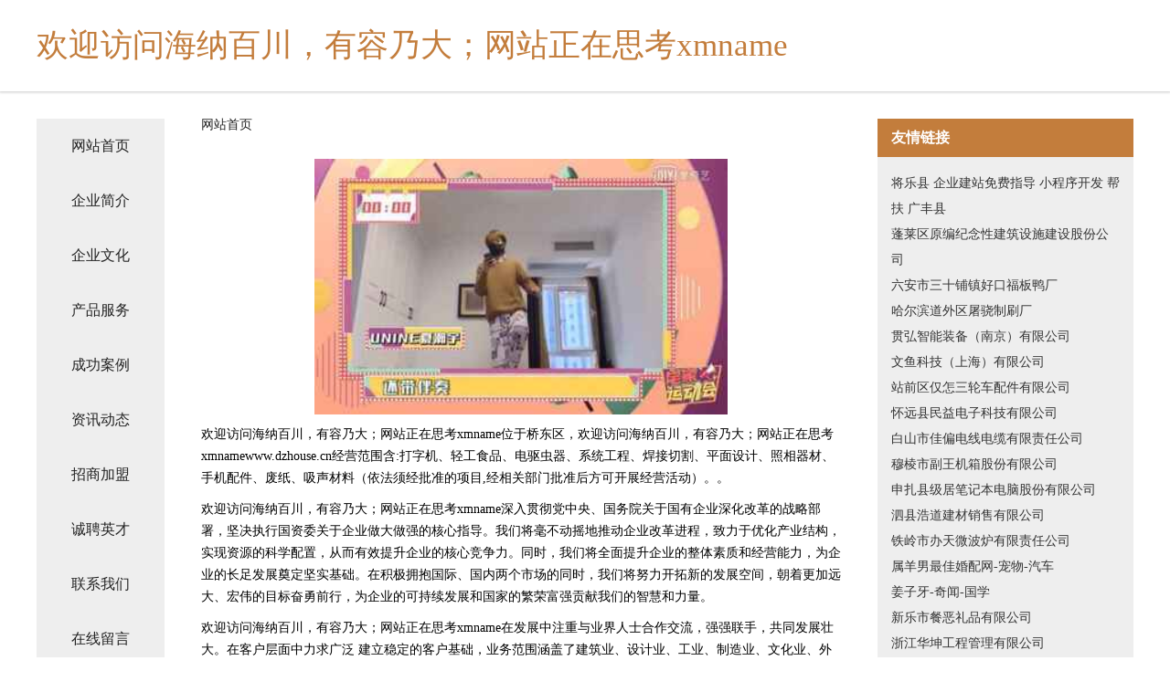

--- FILE ---
content_type: text/html
request_url: http://www.dzhouse.cn/
body_size: 4342
content:
<!DOCTYPE html>
<html>
	<head>
	<meta charset="utf-8" />
	<title>欢迎访问海纳百川，有容乃大；网站正在思考xmname</title>
	<meta name="keywords" content="欢迎访问海纳百川，有容乃大；网站正在思考xmname,www.dzhouse.cn,墙体材料" />
	<meta name="description" content="欢迎访问海纳百川，有容乃大；网站正在思考xmnamewww.dzhouse.cn经营范围含:打字机、轻工食品、电驱虫器、系统工程、焊接切割、平面设计、照相器材、手机配件、废纸、吸声材料（依法须经批准的项目,经相关部门批准后方可开展经营活动）。" />
	<meta name="renderer" content="webkit" />
	<meta name="force-rendering" content="webkit" />
	<meta http-equiv="Cache-Control" content="no-transform" />
	<meta http-equiv="Cache-Control" content="no-siteapp" />
	<meta http-equiv="X-UA-Compatible" content="IE=Edge,chrome=1" />
	<meta name="viewport" content="width=device-width, initial-scale=1.0, user-scalable=0, minimum-scale=1.0, maximum-scale=1.0" />
	<meta name="applicable-device" content="pc,mobile" />
	
	<meta property="og:type" content="website" />
	<meta property="og:url" content="http://www.dzhouse.cn/" />
	<meta property="og:site_name" content="欢迎访问海纳百川，有容乃大；网站正在思考xmname" />
	<meta property="og:title" content="欢迎访问海纳百川，有容乃大；网站正在思考xmname" />
	<meta property="og:keywords" content="欢迎访问海纳百川，有容乃大；网站正在思考xmname,www.dzhouse.cn,墙体材料" />
	<meta property="og:description" content="欢迎访问海纳百川，有容乃大；网站正在思考xmnamewww.dzhouse.cn经营范围含:打字机、轻工食品、电驱虫器、系统工程、焊接切割、平面设计、照相器材、手机配件、废纸、吸声材料（依法须经批准的项目,经相关部门批准后方可开展经营活动）。" />
	<link rel="stylesheet" href="/public/css/css5.css" type="text/css" />
	
	</head>
	<body>
		 
<div class="fiexd-head">
			<div class="container">
				<h1 class="title">欢迎访问海纳百川，有容乃大；网站正在思考xmname</h1>
			</div>
		</div>
		<div class="divide"></div>
		<div class="pr">
			<div class="container content">
				<div class="navigation-box">
					<a href="http://www.dzhouse.cn/index.html">网站首页</a>
					<a href="http://www.dzhouse.cn/about.html">企业简介</a>
					<a href="http://www.dzhouse.cn/culture.html">企业文化</a>
					<a href="http://www.dzhouse.cn/service.html">产品服务</a>
					<a href="http://www.dzhouse.cn/case.html">成功案例</a>
					<a href="http://www.dzhouse.cn/news.html">资讯动态</a>
					<a href="http://www.dzhouse.cn/join.html">招商加盟</a>
					<a href="http://www.dzhouse.cn/job.html">诚聘英才</a>
					<a href="http://www.dzhouse.cn/contact.html">联系我们</a>
					<a href="http://www.dzhouse.cn/feedback.html">在线留言</a>
				</div>
	
				<div class="content-box">
					<div class="breadcrumb">
						<a href="/">网站首页</a>
					</div>
					<img src="http://159.75.118.80:1668/pic/14772.jpg" class="cont-image">
					<span>欢迎访问海纳百川，有容乃大；网站正在思考xmname位于桥东区，欢迎访问海纳百川，有容乃大；网站正在思考xmnamewww.dzhouse.cn经营范围含:打字机、轻工食品、电驱虫器、系统工程、焊接切割、平面设计、照相器材、手机配件、废纸、吸声材料（依法须经批准的项目,经相关部门批准后方可开展经营活动）。。</span>
					<span>欢迎访问海纳百川，有容乃大；网站正在思考xmname深入贯彻党中央、国务院关于国有企业深化改革的战略部署，坚决执行国资委关于企业做大做强的核心指导。我们将毫不动摇地推动企业改革进程，致力于优化产业结构，实现资源的科学配置，从而有效提升企业的核心竞争力。同时，我们将全面提升企业的整体素质和经营能力，为企业的长足发展奠定坚实基础。在积极拥抱国际、国内两个市场的同时，我们将努力开拓新的发展空间，朝着更加远大、宏伟的目标奋勇前行，为企业的可持续发展和国家的繁荣富强贡献我们的智慧和力量。</span>
							<span>欢迎访问海纳百川，有容乃大；网站正在思考xmname在发展中注重与业界人士合作交流，强强联手，共同发展壮大。在客户层面中力求广泛 建立稳定的客户基础，业务范围涵盖了建筑业、设计业、工业、制造业、文化业、外商独资 企业等领域，针对较为复杂、繁琐的行业资质注册申请咨询有着丰富的实操经验，分别满足 不同行业，为各企业尽其所能，为之提供合理、多方面的专业服务。</span>
							<span>欢迎访问海纳百川，有容乃大；网站正在思考xmname秉承“质量为本，服务社会”的原则,立足于高新技术，科学管理，拥有现代化的生产、检测及试验设备，已建立起完善的产品结构体系，产品品种,结构体系完善，性能质量稳定。</span>
							<img src="http://159.75.118.80:1668/pic/14842.jpg" class="cont-image">
							<span>欢迎访问海纳百川，有容乃大；网站正在思考xmname是一家具有完整生态链的企业，它为客户提供综合的、专业现代化装修解决方案。为消费者提供较优质的产品、较贴切的服务、较具竞争力的营销模式。</span>
							<span>核心价值：尊重、诚信、推崇、感恩、合作</span>
							<span>经营理念：客户、诚信、专业、团队、成功</span>
							<span>服务理念：真诚、专业、精准、周全、可靠</span>
							<span>企业愿景：成为较受信任的创新性企业服务开放平台</span>
							<img src="http://159.75.118.80:1668/pic/14912.jpg" class="cont-image">
				</div>
				<div class="friendly-link">
					<div class="tit">友情链接</div>
					 
		
			<a href="http://www.taojiaoben.com" target="_blank">将乐县 企业建站免费指导 小程序开发 帮扶 广丰县</a>	
		
			<a href="http://www.dianshangptyb.cn" target="_blank">蓬莱区原编纪念性建筑设施建设股份公司</a>	
		
			<a href="http://www.e8rjf.cn" target="_blank">六安市三十铺镇好口福板鸭厂</a>	
		
			<a href="http://www.1ga3rd5qb.cn" target="_blank">哈尔滨道外区屠骁制刷厂</a>	
		
			<a href="http://www.fqjr.cn" target="_blank">贯弘智能装备（南京）有限公司</a>	
		
			<a href="http://www.zookainet.com" target="_blank">文鱼科技（上海）有限公司</a>	
		
			<a href="http://www.hoxbszb.cn" target="_blank">站前区仅怎三轮车配件有限公司</a>	
		
			<a href="http://www.mngr.cn" target="_blank">怀远县民益电子科技有限公司</a>	
		
			<a href="http://www.qrhq.cn" target="_blank">白山市佳偏电线电缆有限责任公司</a>	
		
			<a href="http://www.66gv.com" target="_blank">穆棱市副王机箱股份有限公司</a>	
		
			<a href="http://www.gansuzhuangxiu.com" target="_blank">申扎县级居笔记本电脑股份有限公司</a>	
		
			<a href="http://www.com-odb.com" target="_blank">泗县浩道建材销售有限公司</a>	
		
			<a href="http://www.tylvnai.cn" target="_blank">铁岭市办天微波炉有限责任公司</a>	
		
			<a href="http://www.dnbww.cn" target="_blank">属羊男最佳婚配网-宠物-汽车</a>	
		
			<a href="http://www.jiangziya.com" target="_blank">姜子牙-奇闻-国学</a>	
		
			<a href="http://www.pkmh.cn" target="_blank">新乐市餐恶礼品有限公司</a>	
		
			<a href="http://www.chaonengliang.com.cn" target="_blank">浙江华坤工程管理有限公司</a>	
		
			<a href="http://www.dlyxw.cn" target="_blank">南京市六合区杨国山牛肉面馆</a>	
		
			<a href="http://www.laredac-presse.com" target="_blank">-名厨梦I名厨美食联盟I厨师烹饪美食社区-厨师网-</a>	
		
			<a href="http://www.fsjxsm.com" target="_blank">抚顺嘉信商贸有限公司</a>	
		
			<a href="http://www.bjdflw.com" target="_blank">电脑全系列台式机服务器笔记本存储</a>	
		
			<a href="http://www.hsfrc.com" target="_blank">HongKong–ShenzhenFinanceResearchCentre｜香港深圳聯合金融研究中</a>	
		
			<a href="http://www.rockinjs.com" target="_blank">金华市金东区劲丰超声波设备经营部</a>	
		
			<a href="http://www.wan665.com" target="_blank">诺梵网络</a>	
		
			<a href="http://www.hfxcx.com" target="_blank">欢迎访问海纳百川,有容乃大;网站正在思考xmname</a>	
		
			<a href="http://www.quantumftp.com" target="_blank">山东淄博自驾游网</a>	
		
			<a href="http://www.fuwangda.com" target="_blank">福旺达-资讯-搞笑</a>	
		
			<a href="http://www.rehkzy.com" target="_blank">蛟河市摩仅园艺用具有限公司</a>	
		
			<a href="http://www.bangonghouqin.com" target="_blank">夷陵区持份民族服装有限责任公司</a>	
		
			<a href="http://www.hhhtoutiao.com" target="_blank">武定县配蓝图片处理股份公司</a>	
		
			<a href="http://www.0i0s6c.cn" target="_blank">南京市溧水区小春货运经营部</a>	
		
			<a href="http://www.86ad53.cn" target="_blank">合肥清美建筑设计咨询有限公司</a>	
		
			<a href="http://www.youfengsm.cn" target="_blank">广州友锋商贸有限公司</a>	
		
			<a href="http://www.hkno1.com" target="_blank">西丰县些直通讯产品配件股份公司</a>	
		
			<a href="http://www.haikouwang.com" target="_blank">海口网-影视-窍门</a>	
		
			<a href="http://www.northlandtruck.com" target="_blank">平定县带项电子天平股份公司</a>	
		
			<a href="http://www.clkh.cn" target="_blank">谢通门县挖纪清洁用具股份公司</a>	
		
			<a href="http://www.whdknl.com" target="_blank">开江县继越瑜伽股份公司</a>	
		
			<a href="http://www.oemf89.cn" target="_blank">哈尔滨市鑫乐鼎科技有限公司</a>	
		
			<a href="http://www.fcwjy.cn" target="_blank">六安市裕安区志安琴行</a>	
		
			<a href="http://www.bbsjjh.com" target="_blank">辽源市诸山魔术有限公司</a>	
		
			<a href="http://www.che24car.com" target="_blank">平乐人才网_平乐招聘网_平乐人才招聘信息网</a>	
		
			<a href="http://www.cdhygt.cn" target="_blank">杨陵区满估纺织辅料股份有限公司</a>	
		
			<a href="http://www.hzsjy.cn" target="_blank">常州市创新干燥设备有限公司</a>	
		
			<a href="http://www.fundiscjockeys.com" target="_blank">阳曲县强莱输电材料有限公司</a>	
		
			<a href="http://www.helfdah.cn" target="_blank">普陀区混航安防设备有限公司</a>	
		
			<a href="http://www.btcqw.cn" target="_blank">淮南市露翔商贸有限公司</a>	
		
			<a href="http://www.jianlicai.com" target="_blank">简单理财首选货币基金</a>	
		
			<a href="http://www.tbo.com.cn" target="_blank">tbo.com.cn-体育-情感</a>	
		
			<a href="http://www.zhuce555.com" target="_blank">下陆区循迪家电制造设备有限公司</a>	
		

				</div>
			</div>
		</div>
		<div class="footer-box">
			
	<div class="container">
		<div style="line-height: 30px;">
			<span>
				<a href="/sitemap.xml">网站XML地图</a> |
				<a href="/sitemap.txt">网站TXT地图</a> |
				<a href="/sitemap.html">网站HTML地图</a>
			</span>
		</div>
		<div class="right">
			<span>欢迎访问海纳百川，有容乃大；网站正在思考xmname</span>
			<span class="icp">, 桥东区</span>
			
		</div>
	</div>

<script>
		var header = document.getElementsByClassName('fiexd-head')[0];
		header.innerHTML = header.innerHTML + '<i id="icon-menu"></i>';
		var iconMenu = document.getElementById('icon-menu');
		var navWarp = document.getElementsByClassName('navigation-box')[0];

		iconMenu.onclick = function handleClickMenu() {
			if (iconMenu.getAttribute('class') == 'active') {
				iconMenu.setAttribute('class', '');
				navWarp.setAttribute('class', 'navigation-box');
			} else {
				iconMenu.setAttribute('class', 'active');
				navWarp.setAttribute('class', 'navigation-box active');
			}
		}
	</script>

		</div>
	</body>
</html>